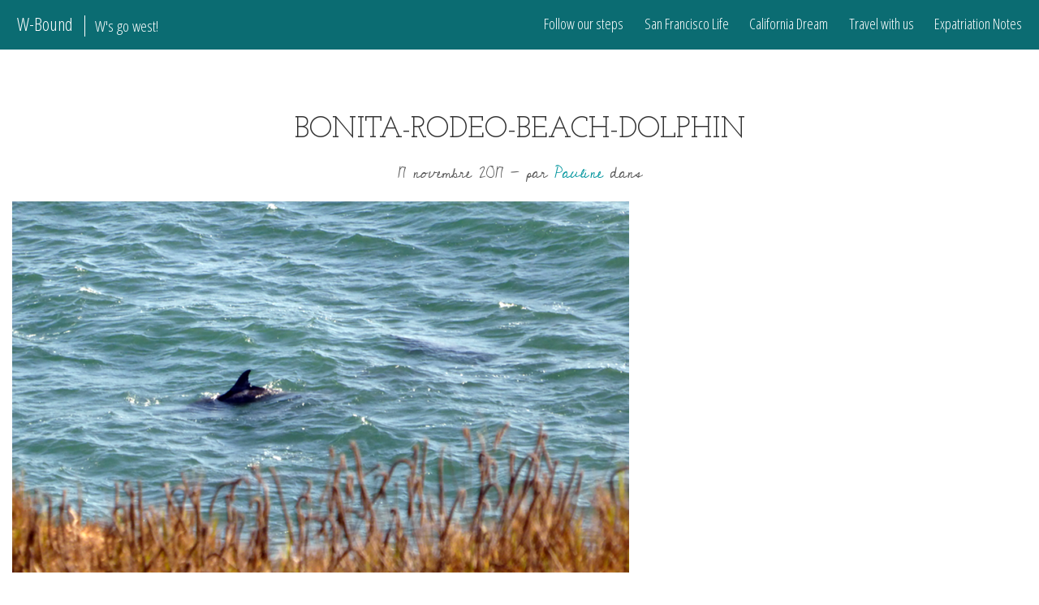

--- FILE ---
content_type: text/html; charset=UTF-8
request_url: https://w-bound.us/p1050105/
body_size: 8833
content:
<!doctype html>
<html lang="fr-FR" class="no-js">
	<head>
		<meta charset="UTF-8">
		<title>bonita-rodeo-beach-dolphin - W Bound : W Bound</title>

		<link href="//www.google-analytics.com" rel="dns-prefetch">
		<link href="https://w-bound.us/wp-content/themes/wbound/img/favicon.png" rel="shortcut icon">
		<link rel="alternate" type="application/rss+xml" title="W Bound" href="https://w-bound.us/feed/" />
    <link href="https://fonts.googleapis.com/css?family=Cedarville+Cursive|Josefin+Slab|Open+Sans+Condensed:300" rel="stylesheet">
    <link rel="stylesheet" href="https://cdnjs.cloudflare.com/ajax/libs/font-awesome/4.7.0/css/font-awesome.min.css">
    <link rel="stylesheet" type="text/css" href="//cdn.jsdelivr.net/npm/slick-carousel@1.8.1/slick/slick.css"/>
    <link rel="stylesheet" type="text/css" href="//cdn.jsdelivr.net/npm/slick-carousel@1.8.1/slick/slick-theme.css"/>
		<meta http-equiv="X-UA-Compatible" content="IE=edge,chrome=1">
		<meta name="viewport" content="width=device-width, initial-scale=1.0">
    <meta name="theme-color" content="#09585D">
    <meta name="description" content="W&#039;s go West !">
		<meta name='robots' content='index, follow, max-image-preview:large, max-snippet:-1, max-video-preview:-1' />
	<style>img:is([sizes="auto" i], [sizes^="auto," i]) { contain-intrinsic-size: 3000px 1500px }</style>
	
	<!-- This site is optimized with the Yoast SEO plugin v26.1.1 - https://yoast.com/wordpress/plugins/seo/ -->
	<link rel="canonical" href="https://w-bound.us/p1050105/" />
	<meta property="og:locale" content="fr_FR" />
	<meta property="og:type" content="article" />
	<meta property="og:title" content="bonita-rodeo-beach-dolphin - W Bound" />
	<meta property="og:url" content="https://w-bound.us/p1050105/" />
	<meta property="og:site_name" content="W Bound" />
	<meta property="article:modified_time" content="2017-11-18T03:02:37+00:00" />
	<meta property="og:image" content="https://w-bound.us/p1050105" />
	<meta property="og:image:width" content="927" />
	<meta property="og:image:height" content="558" />
	<meta property="og:image:type" content="image/png" />
	<meta name="twitter:card" content="summary_large_image" />
	<script type="application/ld+json" class="yoast-schema-graph">{"@context":"https://schema.org","@graph":[{"@type":"WebPage","@id":"https://w-bound.us/p1050105/","url":"https://w-bound.us/p1050105/","name":"bonita-rodeo-beach-dolphin - W Bound","isPartOf":{"@id":"https://w-bound.us/#website"},"primaryImageOfPage":{"@id":"https://w-bound.us/p1050105/#primaryimage"},"image":{"@id":"https://w-bound.us/p1050105/#primaryimage"},"thumbnailUrl":"https://w-bound.us/wp-content/uploads/2017/11/P1050105.png","datePublished":"2017-11-18T02:34:40+00:00","dateModified":"2017-11-18T03:02:37+00:00","breadcrumb":{"@id":"https://w-bound.us/p1050105/#breadcrumb"},"inLanguage":"fr-FR","potentialAction":[{"@type":"ReadAction","target":["https://w-bound.us/p1050105/"]}]},{"@type":"ImageObject","inLanguage":"fr-FR","@id":"https://w-bound.us/p1050105/#primaryimage","url":"https://w-bound.us/wp-content/uploads/2017/11/P1050105.png","contentUrl":"https://w-bound.us/wp-content/uploads/2017/11/P1050105.png","width":927,"height":558,"caption":"bonita-rodeo-beach-dolphin-c-w-bound"},{"@type":"BreadcrumbList","@id":"https://w-bound.us/p1050105/#breadcrumb","itemListElement":[{"@type":"ListItem","position":1,"name":"Accueil","item":"https://w-bound.us/"},{"@type":"ListItem","position":2,"name":"bonita-rodeo-beach-dolphin"}]},{"@type":"WebSite","@id":"https://w-bound.us/#website","url":"https://w-bound.us/","name":"W Bound","description":"W&#039;s go West !","publisher":{"@id":"https://w-bound.us/#/schema/person/2402edb026991a1e7af5f3c61433d270"},"potentialAction":[{"@type":"SearchAction","target":{"@type":"EntryPoint","urlTemplate":"https://w-bound.us/?s={search_term_string}"},"query-input":{"@type":"PropertyValueSpecification","valueRequired":true,"valueName":"search_term_string"}}],"inLanguage":"fr-FR"},{"@type":["Person","Organization"],"@id":"https://w-bound.us/#/schema/person/2402edb026991a1e7af5f3c61433d270","name":"Pauline","image":{"@type":"ImageObject","inLanguage":"fr-FR","@id":"https://w-bound.us/#/schema/person/image/","url":"https://w-bound.us/wp-content/uploads/2017/11/P1050105.png","contentUrl":"https://w-bound.us/wp-content/uploads/2017/11/P1050105.png","width":927,"height":558,"caption":"Pauline"},"logo":{"@id":"https://w-bound.us/#/schema/person/image/"},"sameAs":["https://www.instagram.com/plnwz/","https://www.linkedin.com/in/paulinewienders","https://www.pinterest.fr/Plnwz23/"]}]}</script>
	<!-- / Yoast SEO plugin. -->


<link rel='dns-prefetch' href='//cdnjs.cloudflare.com' />
<script type="text/javascript">
/* <![CDATA[ */
window._wpemojiSettings = {"baseUrl":"https:\/\/s.w.org\/images\/core\/emoji\/16.0.1\/72x72\/","ext":".png","svgUrl":"https:\/\/s.w.org\/images\/core\/emoji\/16.0.1\/svg\/","svgExt":".svg","source":{"concatemoji":"https:\/\/w-bound.us\/wp-includes\/js\/wp-emoji-release.min.js?ver=6.8.3"}};
/*! This file is auto-generated */
!function(s,n){var o,i,e;function c(e){try{var t={supportTests:e,timestamp:(new Date).valueOf()};sessionStorage.setItem(o,JSON.stringify(t))}catch(e){}}function p(e,t,n){e.clearRect(0,0,e.canvas.width,e.canvas.height),e.fillText(t,0,0);var t=new Uint32Array(e.getImageData(0,0,e.canvas.width,e.canvas.height).data),a=(e.clearRect(0,0,e.canvas.width,e.canvas.height),e.fillText(n,0,0),new Uint32Array(e.getImageData(0,0,e.canvas.width,e.canvas.height).data));return t.every(function(e,t){return e===a[t]})}function u(e,t){e.clearRect(0,0,e.canvas.width,e.canvas.height),e.fillText(t,0,0);for(var n=e.getImageData(16,16,1,1),a=0;a<n.data.length;a++)if(0!==n.data[a])return!1;return!0}function f(e,t,n,a){switch(t){case"flag":return n(e,"\ud83c\udff3\ufe0f\u200d\u26a7\ufe0f","\ud83c\udff3\ufe0f\u200b\u26a7\ufe0f")?!1:!n(e,"\ud83c\udde8\ud83c\uddf6","\ud83c\udde8\u200b\ud83c\uddf6")&&!n(e,"\ud83c\udff4\udb40\udc67\udb40\udc62\udb40\udc65\udb40\udc6e\udb40\udc67\udb40\udc7f","\ud83c\udff4\u200b\udb40\udc67\u200b\udb40\udc62\u200b\udb40\udc65\u200b\udb40\udc6e\u200b\udb40\udc67\u200b\udb40\udc7f");case"emoji":return!a(e,"\ud83e\udedf")}return!1}function g(e,t,n,a){var r="undefined"!=typeof WorkerGlobalScope&&self instanceof WorkerGlobalScope?new OffscreenCanvas(300,150):s.createElement("canvas"),o=r.getContext("2d",{willReadFrequently:!0}),i=(o.textBaseline="top",o.font="600 32px Arial",{});return e.forEach(function(e){i[e]=t(o,e,n,a)}),i}function t(e){var t=s.createElement("script");t.src=e,t.defer=!0,s.head.appendChild(t)}"undefined"!=typeof Promise&&(o="wpEmojiSettingsSupports",i=["flag","emoji"],n.supports={everything:!0,everythingExceptFlag:!0},e=new Promise(function(e){s.addEventListener("DOMContentLoaded",e,{once:!0})}),new Promise(function(t){var n=function(){try{var e=JSON.parse(sessionStorage.getItem(o));if("object"==typeof e&&"number"==typeof e.timestamp&&(new Date).valueOf()<e.timestamp+604800&&"object"==typeof e.supportTests)return e.supportTests}catch(e){}return null}();if(!n){if("undefined"!=typeof Worker&&"undefined"!=typeof OffscreenCanvas&&"undefined"!=typeof URL&&URL.createObjectURL&&"undefined"!=typeof Blob)try{var e="postMessage("+g.toString()+"("+[JSON.stringify(i),f.toString(),p.toString(),u.toString()].join(",")+"));",a=new Blob([e],{type:"text/javascript"}),r=new Worker(URL.createObjectURL(a),{name:"wpTestEmojiSupports"});return void(r.onmessage=function(e){c(n=e.data),r.terminate(),t(n)})}catch(e){}c(n=g(i,f,p,u))}t(n)}).then(function(e){for(var t in e)n.supports[t]=e[t],n.supports.everything=n.supports.everything&&n.supports[t],"flag"!==t&&(n.supports.everythingExceptFlag=n.supports.everythingExceptFlag&&n.supports[t]);n.supports.everythingExceptFlag=n.supports.everythingExceptFlag&&!n.supports.flag,n.DOMReady=!1,n.readyCallback=function(){n.DOMReady=!0}}).then(function(){return e}).then(function(){var e;n.supports.everything||(n.readyCallback(),(e=n.source||{}).concatemoji?t(e.concatemoji):e.wpemoji&&e.twemoji&&(t(e.twemoji),t(e.wpemoji)))}))}((window,document),window._wpemojiSettings);
/* ]]> */
</script>
<style id='wp-emoji-styles-inline-css' type='text/css'>

	img.wp-smiley, img.emoji {
		display: inline !important;
		border: none !important;
		box-shadow: none !important;
		height: 1em !important;
		width: 1em !important;
		margin: 0 0.07em !important;
		vertical-align: -0.1em !important;
		background: none !important;
		padding: 0 !important;
	}
</style>
<link rel='stylesheet' id='wp-block-library-css' href='https://w-bound.us/wp-includes/css/dist/block-library/style.min.css?ver=6.8.3' type='text/css' media='all' />
<style id='classic-theme-styles-inline-css' type='text/css'>
/*! This file is auto-generated */
.wp-block-button__link{color:#fff;background-color:#32373c;border-radius:9999px;box-shadow:none;text-decoration:none;padding:calc(.667em + 2px) calc(1.333em + 2px);font-size:1.125em}.wp-block-file__button{background:#32373c;color:#fff;text-decoration:none}
</style>
<style id='global-styles-inline-css' type='text/css'>
:root{--wp--preset--aspect-ratio--square: 1;--wp--preset--aspect-ratio--4-3: 4/3;--wp--preset--aspect-ratio--3-4: 3/4;--wp--preset--aspect-ratio--3-2: 3/2;--wp--preset--aspect-ratio--2-3: 2/3;--wp--preset--aspect-ratio--16-9: 16/9;--wp--preset--aspect-ratio--9-16: 9/16;--wp--preset--color--black: #000000;--wp--preset--color--cyan-bluish-gray: #abb8c3;--wp--preset--color--white: #ffffff;--wp--preset--color--pale-pink: #f78da7;--wp--preset--color--vivid-red: #cf2e2e;--wp--preset--color--luminous-vivid-orange: #ff6900;--wp--preset--color--luminous-vivid-amber: #fcb900;--wp--preset--color--light-green-cyan: #7bdcb5;--wp--preset--color--vivid-green-cyan: #00d084;--wp--preset--color--pale-cyan-blue: #8ed1fc;--wp--preset--color--vivid-cyan-blue: #0693e3;--wp--preset--color--vivid-purple: #9b51e0;--wp--preset--gradient--vivid-cyan-blue-to-vivid-purple: linear-gradient(135deg,rgba(6,147,227,1) 0%,rgb(155,81,224) 100%);--wp--preset--gradient--light-green-cyan-to-vivid-green-cyan: linear-gradient(135deg,rgb(122,220,180) 0%,rgb(0,208,130) 100%);--wp--preset--gradient--luminous-vivid-amber-to-luminous-vivid-orange: linear-gradient(135deg,rgba(252,185,0,1) 0%,rgba(255,105,0,1) 100%);--wp--preset--gradient--luminous-vivid-orange-to-vivid-red: linear-gradient(135deg,rgba(255,105,0,1) 0%,rgb(207,46,46) 100%);--wp--preset--gradient--very-light-gray-to-cyan-bluish-gray: linear-gradient(135deg,rgb(238,238,238) 0%,rgb(169,184,195) 100%);--wp--preset--gradient--cool-to-warm-spectrum: linear-gradient(135deg,rgb(74,234,220) 0%,rgb(151,120,209) 20%,rgb(207,42,186) 40%,rgb(238,44,130) 60%,rgb(251,105,98) 80%,rgb(254,248,76) 100%);--wp--preset--gradient--blush-light-purple: linear-gradient(135deg,rgb(255,206,236) 0%,rgb(152,150,240) 100%);--wp--preset--gradient--blush-bordeaux: linear-gradient(135deg,rgb(254,205,165) 0%,rgb(254,45,45) 50%,rgb(107,0,62) 100%);--wp--preset--gradient--luminous-dusk: linear-gradient(135deg,rgb(255,203,112) 0%,rgb(199,81,192) 50%,rgb(65,88,208) 100%);--wp--preset--gradient--pale-ocean: linear-gradient(135deg,rgb(255,245,203) 0%,rgb(182,227,212) 50%,rgb(51,167,181) 100%);--wp--preset--gradient--electric-grass: linear-gradient(135deg,rgb(202,248,128) 0%,rgb(113,206,126) 100%);--wp--preset--gradient--midnight: linear-gradient(135deg,rgb(2,3,129) 0%,rgb(40,116,252) 100%);--wp--preset--font-size--small: 13px;--wp--preset--font-size--medium: 20px;--wp--preset--font-size--large: 36px;--wp--preset--font-size--x-large: 42px;--wp--preset--spacing--20: 0.44rem;--wp--preset--spacing--30: 0.67rem;--wp--preset--spacing--40: 1rem;--wp--preset--spacing--50: 1.5rem;--wp--preset--spacing--60: 2.25rem;--wp--preset--spacing--70: 3.38rem;--wp--preset--spacing--80: 5.06rem;--wp--preset--shadow--natural: 6px 6px 9px rgba(0, 0, 0, 0.2);--wp--preset--shadow--deep: 12px 12px 50px rgba(0, 0, 0, 0.4);--wp--preset--shadow--sharp: 6px 6px 0px rgba(0, 0, 0, 0.2);--wp--preset--shadow--outlined: 6px 6px 0px -3px rgba(255, 255, 255, 1), 6px 6px rgba(0, 0, 0, 1);--wp--preset--shadow--crisp: 6px 6px 0px rgba(0, 0, 0, 1);}:where(.is-layout-flex){gap: 0.5em;}:where(.is-layout-grid){gap: 0.5em;}body .is-layout-flex{display: flex;}.is-layout-flex{flex-wrap: wrap;align-items: center;}.is-layout-flex > :is(*, div){margin: 0;}body .is-layout-grid{display: grid;}.is-layout-grid > :is(*, div){margin: 0;}:where(.wp-block-columns.is-layout-flex){gap: 2em;}:where(.wp-block-columns.is-layout-grid){gap: 2em;}:where(.wp-block-post-template.is-layout-flex){gap: 1.25em;}:where(.wp-block-post-template.is-layout-grid){gap: 1.25em;}.has-black-color{color: var(--wp--preset--color--black) !important;}.has-cyan-bluish-gray-color{color: var(--wp--preset--color--cyan-bluish-gray) !important;}.has-white-color{color: var(--wp--preset--color--white) !important;}.has-pale-pink-color{color: var(--wp--preset--color--pale-pink) !important;}.has-vivid-red-color{color: var(--wp--preset--color--vivid-red) !important;}.has-luminous-vivid-orange-color{color: var(--wp--preset--color--luminous-vivid-orange) !important;}.has-luminous-vivid-amber-color{color: var(--wp--preset--color--luminous-vivid-amber) !important;}.has-light-green-cyan-color{color: var(--wp--preset--color--light-green-cyan) !important;}.has-vivid-green-cyan-color{color: var(--wp--preset--color--vivid-green-cyan) !important;}.has-pale-cyan-blue-color{color: var(--wp--preset--color--pale-cyan-blue) !important;}.has-vivid-cyan-blue-color{color: var(--wp--preset--color--vivid-cyan-blue) !important;}.has-vivid-purple-color{color: var(--wp--preset--color--vivid-purple) !important;}.has-black-background-color{background-color: var(--wp--preset--color--black) !important;}.has-cyan-bluish-gray-background-color{background-color: var(--wp--preset--color--cyan-bluish-gray) !important;}.has-white-background-color{background-color: var(--wp--preset--color--white) !important;}.has-pale-pink-background-color{background-color: var(--wp--preset--color--pale-pink) !important;}.has-vivid-red-background-color{background-color: var(--wp--preset--color--vivid-red) !important;}.has-luminous-vivid-orange-background-color{background-color: var(--wp--preset--color--luminous-vivid-orange) !important;}.has-luminous-vivid-amber-background-color{background-color: var(--wp--preset--color--luminous-vivid-amber) !important;}.has-light-green-cyan-background-color{background-color: var(--wp--preset--color--light-green-cyan) !important;}.has-vivid-green-cyan-background-color{background-color: var(--wp--preset--color--vivid-green-cyan) !important;}.has-pale-cyan-blue-background-color{background-color: var(--wp--preset--color--pale-cyan-blue) !important;}.has-vivid-cyan-blue-background-color{background-color: var(--wp--preset--color--vivid-cyan-blue) !important;}.has-vivid-purple-background-color{background-color: var(--wp--preset--color--vivid-purple) !important;}.has-black-border-color{border-color: var(--wp--preset--color--black) !important;}.has-cyan-bluish-gray-border-color{border-color: var(--wp--preset--color--cyan-bluish-gray) !important;}.has-white-border-color{border-color: var(--wp--preset--color--white) !important;}.has-pale-pink-border-color{border-color: var(--wp--preset--color--pale-pink) !important;}.has-vivid-red-border-color{border-color: var(--wp--preset--color--vivid-red) !important;}.has-luminous-vivid-orange-border-color{border-color: var(--wp--preset--color--luminous-vivid-orange) !important;}.has-luminous-vivid-amber-border-color{border-color: var(--wp--preset--color--luminous-vivid-amber) !important;}.has-light-green-cyan-border-color{border-color: var(--wp--preset--color--light-green-cyan) !important;}.has-vivid-green-cyan-border-color{border-color: var(--wp--preset--color--vivid-green-cyan) !important;}.has-pale-cyan-blue-border-color{border-color: var(--wp--preset--color--pale-cyan-blue) !important;}.has-vivid-cyan-blue-border-color{border-color: var(--wp--preset--color--vivid-cyan-blue) !important;}.has-vivid-purple-border-color{border-color: var(--wp--preset--color--vivid-purple) !important;}.has-vivid-cyan-blue-to-vivid-purple-gradient-background{background: var(--wp--preset--gradient--vivid-cyan-blue-to-vivid-purple) !important;}.has-light-green-cyan-to-vivid-green-cyan-gradient-background{background: var(--wp--preset--gradient--light-green-cyan-to-vivid-green-cyan) !important;}.has-luminous-vivid-amber-to-luminous-vivid-orange-gradient-background{background: var(--wp--preset--gradient--luminous-vivid-amber-to-luminous-vivid-orange) !important;}.has-luminous-vivid-orange-to-vivid-red-gradient-background{background: var(--wp--preset--gradient--luminous-vivid-orange-to-vivid-red) !important;}.has-very-light-gray-to-cyan-bluish-gray-gradient-background{background: var(--wp--preset--gradient--very-light-gray-to-cyan-bluish-gray) !important;}.has-cool-to-warm-spectrum-gradient-background{background: var(--wp--preset--gradient--cool-to-warm-spectrum) !important;}.has-blush-light-purple-gradient-background{background: var(--wp--preset--gradient--blush-light-purple) !important;}.has-blush-bordeaux-gradient-background{background: var(--wp--preset--gradient--blush-bordeaux) !important;}.has-luminous-dusk-gradient-background{background: var(--wp--preset--gradient--luminous-dusk) !important;}.has-pale-ocean-gradient-background{background: var(--wp--preset--gradient--pale-ocean) !important;}.has-electric-grass-gradient-background{background: var(--wp--preset--gradient--electric-grass) !important;}.has-midnight-gradient-background{background: var(--wp--preset--gradient--midnight) !important;}.has-small-font-size{font-size: var(--wp--preset--font-size--small) !important;}.has-medium-font-size{font-size: var(--wp--preset--font-size--medium) !important;}.has-large-font-size{font-size: var(--wp--preset--font-size--large) !important;}.has-x-large-font-size{font-size: var(--wp--preset--font-size--x-large) !important;}
:where(.wp-block-post-template.is-layout-flex){gap: 1.25em;}:where(.wp-block-post-template.is-layout-grid){gap: 1.25em;}
:where(.wp-block-columns.is-layout-flex){gap: 2em;}:where(.wp-block-columns.is-layout-grid){gap: 2em;}
:root :where(.wp-block-pullquote){font-size: 1.5em;line-height: 1.6;}
</style>
<link rel='stylesheet' id='photoblocks-css' href='https://w-bound.us/wp-content/plugins/photoblocks-grid-gallery/public/css/photoblocks-public.css?ver=1.3.2' type='text/css' media='all' />
<link rel='stylesheet' id='responsive-lightbox-swipebox-css' href='https://w-bound.us/wp-content/plugins/responsive-lightbox/assets/swipebox/swipebox.min.css?ver=1.5.2' type='text/css' media='all' />
<link rel='stylesheet' id='wboundcssmin-css' href='https://w-bound.us/wp-content/themes/wbound/style.css?ver=1.3' type='text/css' media='all' />
<link rel='stylesheet' id='lgc-unsemantic-grid-responsive-tablet-css' href='https://w-bound.us/wp-content/plugins/lightweight-grid-columns/css/unsemantic-grid-responsive-tablet.css?ver=1.0' type='text/css' media='all' />
<script type="text/javascript" src="https://code.jquery.com/jquery-3.3.1.min.js?ver=6.8.3" id="jquery-js"></script>
<script type="text/javascript" src="https://cdnjs.cloudflare.com/ajax/libs/slick-carousel/1.9.0/slick.min.js?ver=6.8.3" id="slick-js"></script>
<script type="text/javascript" src="https://w-bound.us/wp-content/themes/wbound/js/scripts.min.js?ver=1.4" id="wboundscripts-min-js"></script>
<script type="text/javascript" src="https://w-bound.us/wp-content/plugins/photoblocks-grid-gallery/public/js/anime.min.js?ver=1.3.2" id="anime-js"></script>
<script type="text/javascript" src="https://w-bound.us/wp-content/plugins/photoblocks-grid-gallery/public/js/packery.pkgd.js?ver=6.8.3" id="packery-js"></script>
<script type="text/javascript" src="https://w-bound.us/wp-content/plugins/photoblocks-grid-gallery/public/js/photoblocks.public.js?ver=1.3.2" id="photoblocks-js"></script>
<script type="text/javascript" src="https://w-bound.us/wp-content/plugins/responsive-lightbox/assets/swipebox/jquery.swipebox.min.js?ver=1.5.2" id="responsive-lightbox-swipebox-js"></script>
<script type="text/javascript" src="https://w-bound.us/wp-includes/js/underscore.min.js?ver=1.13.7" id="underscore-js"></script>
<script type="text/javascript" src="https://w-bound.us/wp-content/plugins/responsive-lightbox/assets/infinitescroll/infinite-scroll.pkgd.min.js?ver=4.0.1" id="responsive-lightbox-infinite-scroll-js"></script>
<script type="text/javascript" id="responsive-lightbox-js-before">
/* <![CDATA[ */
var rlArgs = {"script":"swipebox","selector":"lightbox","customEvents":"","activeGalleries":false,"animation":true,"hideCloseButtonOnMobile":false,"removeBarsOnMobile":false,"hideBars":true,"hideBarsDelay":5000,"videoMaxWidth":1080,"useSVG":true,"loopAtEnd":false,"woocommerce_gallery":false,"ajaxurl":"https:\/\/w-bound.us\/wp-admin\/admin-ajax.php","nonce":"ef3765b503","preview":false,"postId":1166,"scriptExtension":false};
/* ]]> */
</script>
<script type="text/javascript" src="https://w-bound.us/wp-content/plugins/responsive-lightbox/js/front.js?ver=2.5.3" id="responsive-lightbox-js"></script>
<link rel="https://api.w.org/" href="https://w-bound.us/wp-json/" /><link rel="alternate" title="JSON" type="application/json" href="https://w-bound.us/wp-json/wp/v2/media/1166" /><link rel="alternate" title="oEmbed (JSON)" type="application/json+oembed" href="https://w-bound.us/wp-json/oembed/1.0/embed?url=https%3A%2F%2Fw-bound.us%2Fp1050105%2F" />
<link rel="alternate" title="oEmbed (XML)" type="text/xml+oembed" href="https://w-bound.us/wp-json/oembed/1.0/embed?url=https%3A%2F%2Fw-bound.us%2Fp1050105%2F&#038;format=xml" />
		<!--[if lt IE 9]>
			<link rel="stylesheet" href="https://w-bound.us/wp-content/plugins/lightweight-grid-columns/css/ie.min.css" />
		<![endif]-->
			<style type="text/css" id="wp-custom-css">
			.jp-carousel-info {
	display: none;
}		</style>
			</head>
	<body class="attachment wp-singular attachment-template-default single single-attachment postid-1166 attachmentid-1166 attachment-png wp-theme-wbound p1050105 singular">
        <!-- header -->
                <header class="header clear cover-background" role="banner" >
            <div class="header-content">
                <!-- nav -->
                <nav class="nav compact" role="navigation" id="main-nav">
                    <a class="site-title" href="https://w-bound.us">W-Bound <span>W's go west!</span></a>
                    <div class="header-menu">
                        <div class="menu-header-menu-container"><i class="fa fa-times-circle btn-nav-mobile-close" aria-hidden="true"></i><ul><li id="menu-item-2657" class="menu-item menu-item-type-post_type menu-item-object-page menu-item-2657"><a href="https://w-bound.us/follow-our-steps/">Follow our steps</a></li>
<li id="menu-item-23" class="menu-item menu-item-type-taxonomy menu-item-object-category menu-item-23"><a href="https://w-bound.us/category/sflife/">San Francisco Life</a></li>
<li id="menu-item-24" class="menu-item menu-item-type-taxonomy menu-item-object-category menu-item-24"><a href="https://w-bound.us/category/california-dream/">California Dream</a></li>
<li id="menu-item-25" class="menu-item menu-item-type-taxonomy menu-item-object-category menu-item-25"><a href="https://w-bound.us/category/voyages/">Travel with us</a></li>
<li id="menu-item-22" class="menu-item menu-item-type-taxonomy menu-item-object-category menu-item-22"><a href="https://w-bound.us/category/expatriation-notes/">Expatriation Notes</a></li>
</ul></div>                        <i class="btn-nav-mobile fa fa-bars" aria-hidden="true"></i>
                    </div>
                </nav>
                <!-- /nav -->

                <!-- logo -->
                <div class="logo">
                    <a href="https://w-bound.us">
                        <img src="https://w-bound.us/wp-content/themes/wbound/img/logo.png" alt="Logo" class="logo-img">
                    </a>
                </div>
                <!-- /logo -->
            </div>
        </header>
        <!-- /header -->

        <!-- wrapper -->
        <div class="wrapper">

	<main role="main" aria-label="Content">
	<!-- section -->
	<section>

	
		<!-- article -->
		<article id="post-1166" class="post-1166 attachment type-attachment status-inherit hentry">

            <!-- post title -->
            <h1>bonita-rodeo-beach-dolphin</a></h1>

            <!-- /post title -->
            <div class="subtitle">
                <!-- post details -->
                <span class="date">
				<time datetime="2017-11-17 21:34">
					17 novembre 2017				</time>
			</span> -
                <span class="author">par <a href="https://w-bound.us/author/pauline/" title="Articles par Pauline" rel="author">Pauline</a></span>
                dans <span class="post-category"></span>

            </div>

            <!-- post thumbnail -->
                                    <!-- /post thumbnail -->

			<p class="attachment"><a href='https://w-bound.us/wp-content/uploads/2017/11/P1050105.png'><img fetchpriority="high" decoding="async" width="760" height="457" src="https://w-bound.us/wp-content/uploads/2017/11/P1050105-760x457.png" class="attachment-medium size-medium" alt="bonita-rodeo-beach-dolphin-c-w-bound" srcset="https://w-bound.us/wp-content/uploads/2017/11/P1050105-760x457.png 760w, https://w-bound.us/wp-content/uploads/2017/11/P1050105-768x462.png 768w, https://w-bound.us/wp-content/uploads/2017/11/P1050105-320x193.png 320w, https://w-bound.us/wp-content/uploads/2017/11/P1050105-700x421.png 700w, https://w-bound.us/wp-content/uploads/2017/11/P1050105.png 927w" sizes="(max-width: 760px) 100vw, 760px" /></a></p>

			
			
			<div id="comments" class="comments">
	

	<div id="respond" class="comment-respond">
		<h3 id="reply-title" class="comment-reply-title">Laisser un commentaire</h3><form action="https://w-bound.us/wp-comments-post.php" method="post" id="commentform" class="comment-form"><p class="comment-notes"><span id="email-notes">Votre adresse e-mail ne sera pas publiée.</span> <span class="required-field-message">Les champs obligatoires sont indiqués avec <span class="required">*</span></span></p><p class="comment-form-comment"><label for="comment">Commentaire <span class="required">*</span></label> <textarea id="comment" name="comment" cols="45" rows="8" maxlength="65525" required></textarea></p><p class="comment-form-author"><label for="author">Nom <span class="required">*</span></label> <input id="author" name="author" type="text" value="" size="30" maxlength="245" autocomplete="name" required /></p>
<p class="comment-form-email"><label for="email">E-mail <span class="required">*</span></label> <input id="email" name="email" type="email" value="" size="30" maxlength="100" aria-describedby="email-notes" autocomplete="email" required /></p>
<p class="comment-form-url"><label for="url">Site web</label> <input id="url" name="url" type="url" value="" size="30" maxlength="200" autocomplete="url" /></p>
<p class="form-submit"><input name="submit" type="submit" id="submit" class="submit" value="Laisser un commentaire" /> <input type='hidden' name='comment_post_ID' value='1166' id='comment_post_ID' />
<input type='hidden' name='comment_parent' id='comment_parent' value='0' />
</p><p style="display: none;"><input type="hidden" id="akismet_comment_nonce" name="akismet_comment_nonce" value="74a9d5326a" /></p><p style="display: none !important;" class="akismet-fields-container" data-prefix="ak_"><label>&#916;<textarea name="ak_hp_textarea" cols="45" rows="8" maxlength="100"></textarea></label><input type="hidden" id="ak_js_1" name="ak_js" value="225"/><script>document.getElementById( "ak_js_1" ).setAttribute( "value", ( new Date() ).getTime() );</script></p></form>	</div><!-- #respond -->
	<p class="akismet_comment_form_privacy_notice">Ce site utilise Akismet pour réduire les indésirables. <a href="https://akismet.com/privacy/" target="_blank" rel="nofollow noopener">En savoir plus sur la façon dont les données de vos commentaires sont traitées</a>.</p>
</div>

		</article>
		<!-- /article -->

	
	
	</section>
	<!-- /section -->
	</main>

	    </div>
		<!-- /wrapper -->

        <!-- footer -->
        <footer class="footer" role="contentinfo">
            <div class="wrapper">
                <div class="sidebar-widget">
                    <!-- logo -->
                    <div class="logo">
                        <a href="https://w-bound.us">
                            <img src="https://w-bound.us/wp-content/themes/wbound/img/logo.png" alt="Logo" class="logo-img">
                        </a>
                    </div>
                    <!-- /logo -->
                    <div id="text-3" class="widget_text"><h3>W&rsquo;s go west !</h3>			<div class="textwidget"><p>Pauline &amp; Bastien</p>
<p>De la Bourgogne à Paris&#8230; en route pour la Californie !<br />
Suivez nos aventures américaines sur notre blog ! <a href="https://w-bound.us/a-propos/">En savoir plus &#8230;</a></p>
</div>
		</div><div id="text-5" class="widget_text">			<div class="textwidget"><script>(function() {
	window.mc4wp = window.mc4wp || {
		listeners: [],
		forms: {
			on: function(evt, cb) {
				window.mc4wp.listeners.push(
					{
						event   : evt,
						callback: cb
					}
				);
			}
		}
	}
})();
</script><!-- Mailchimp for WordPress v4.10.7 - https://wordpress.org/plugins/mailchimp-for-wp/ --><form id="mc4wp-form-1" class="mc4wp-form mc4wp-form-2658" method="post" data-id="2658" data-name="" ><div class="mc4wp-form-fields"><p>
	<h3>Abonnez-vous et suivez nos aventures ! </h3><br/>
	<input type="email" name="EMAIL" placeholder="Adresse email" required />
</p>

<p>
	<input type="submit" value="Hop!" />
</p></div><label style="display: none !important;">Laissez ce champ vide si vous êtes humain : <input type="text" name="_mc4wp_honeypot" value="" tabindex="-1" autocomplete="off" /></label><input type="hidden" name="_mc4wp_timestamp" value="1769014810" /><input type="hidden" name="_mc4wp_form_id" value="2658" /><input type="hidden" name="_mc4wp_form_element_id" value="mc4wp-form-1" /><div class="mc4wp-response"></div></form><!-- / Mailchimp for WordPress Plugin -->
</div>
		</div>                </div>
            </div>

            <div class="footer-wide">
                <div class="footer-wide-widgets">

                    <!-- left widget -->
                                            <div id="text-4" class="widget widget_text">			<div class="textwidget"><p>[instagram-feed showheader=false showbutton=false showfollow=false]</p>
</div>
		</div>                    
                </div>
            </div>

            <div class="wrapper">
                <!-- copyright -->
                <p class="copyright">
                    © 2018 W Bound. All rights reserved.
                </p>
                <!-- /copyright -->
            </div>
        </footer>
        <!-- /footer -->

        <script type="speculationrules">
{"prefetch":[{"source":"document","where":{"and":[{"href_matches":"\/*"},{"not":{"href_matches":["\/wp-*.php","\/wp-admin\/*","\/wp-content\/uploads\/*","\/wp-content\/*","\/wp-content\/plugins\/*","\/wp-content\/themes\/wbound\/*","\/*\\?(.+)"]}},{"not":{"selector_matches":"a[rel~=\"nofollow\"]"}},{"not":{"selector_matches":".no-prefetch, .no-prefetch a"}}]},"eagerness":"conservative"}]}
</script>
<script>(function() {function maybePrefixUrlField () {
  const value = this.value.trim()
  if (value !== '' && value.indexOf('http') !== 0) {
    this.value = 'http://' + value
  }
}

const urlFields = document.querySelectorAll('.mc4wp-form input[type="url"]')
for (let j = 0; j < urlFields.length; j++) {
  urlFields[j].addEventListener('blur', maybePrefixUrlField)
}
})();</script><script defer type="text/javascript" src="https://w-bound.us/wp-content/plugins/akismet/_inc/akismet-frontend.js?ver=1760040606" id="akismet-frontend-js"></script>
<script type="text/javascript" defer src="https://w-bound.us/wp-content/plugins/mailchimp-for-wp/assets/js/forms.js?ver=4.10.7" id="mc4wp-forms-api-js"></script>
      <script defer src="https://static.cloudflareinsights.com/beacon.min.js/vcd15cbe7772f49c399c6a5babf22c1241717689176015" integrity="sha512-ZpsOmlRQV6y907TI0dKBHq9Md29nnaEIPlkf84rnaERnq6zvWvPUqr2ft8M1aS28oN72PdrCzSjY4U6VaAw1EQ==" data-cf-beacon='{"version":"2024.11.0","token":"f3dcbbe39fa64bf29217237614192f1d","r":1,"server_timing":{"name":{"cfCacheStatus":true,"cfEdge":true,"cfExtPri":true,"cfL4":true,"cfOrigin":true,"cfSpeedBrain":true},"location_startswith":null}}' crossorigin="anonymous"></script>
</body>
</html>
